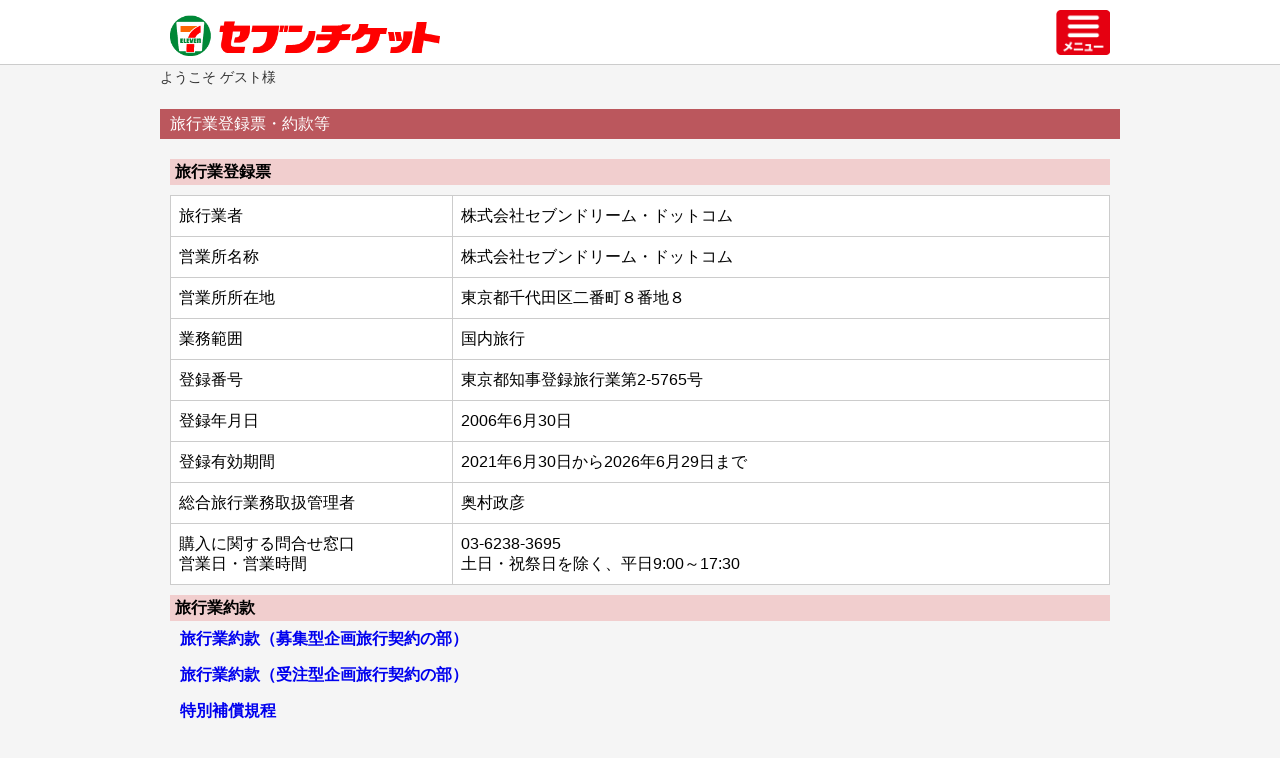

--- FILE ---
content_type: text/html;charset=UTF-8
request_url: https://7ticket.jp/clause
body_size: 3909
content:

<!DOCTYPE html>
<html>
<head>
<meta charset="utf-8">
<title>旅行業登録票・約款等｜セブン-イレブン チケット情報・購入・予約 セブンチケット</title>
<meta name="description" content="">
<meta name="keywords" content="">
<meta http-equiv="X-UA-Compatible" content="IE=edge,chrome=1">
<meta name="viewport" content="width=device-width, initial-scale=1, minimum-scale=1, maximum-scale=1, user-scalable=no">
<meta name="format-detection" content="telephone=no"><!-- ogp -->
<meta property="og:type" content="website" />
<meta property="og:title" content="旅行業登録票・約款等｜セブン-イレブン チケット情報・購入・予約 セブンチケット" >
<meta property="og:image" content="https://7ticket.jp/webcnst/ogp/logo.png" >
<meta property="og:url" content="https://7ticket.jp/go/r000005" >
<meta property="og:description" content="">
<meta property="og:site_name" content="セブンチケット" >
<!-- /ogp -->
<!-- Google Tag Manager -->
<script>(function(w,d,s,l,i){w[l]=w[l]||[];w[l].push({'gtm.start':
new Date().getTime(),event:'gtm.js'});var f=d.getElementsByTagName(s)[0],
j=d.createElement(s),dl=l!='dataLayer'?'&l='+l:'';j.async=true;j.src=
'https://www.googletagmanager.com/gtm.js?id='+i+dl;f.parentNode.insertBefore(j,f);
})(window,document,'script','dataLayer','GTM-PN5BGG6');</script>
<!-- End Google Tag Manager -->
<link rel="apple-touch-icon-precomposed" href="/common/images/webicon.png">
<link rel="shortcut icon" href="/common/images/favicon.ico">
<link rel="stylesheet" href="/common/css/core.css">
<link rel="stylesheet" href="/common/css/style.css">
<link rel="stylesheet" href="/common/css/free.css">
<script src="/common/js/jquery-3.7.0.min.js"></script>
<link rel="stylesheet" href="/common/css/flexslider.css">
<script src="/common/js/plugin.js"></script>
<script src="/common/js/common.js"></script>
<link rel="stylesheet" href="/common/css/notadjoin.css">
<script src="/common/js/jquery.leanModal.min.js"></script>
</head>
<script type="text/javascript"> var url = (location.href).replace(/(^https:\/\/[^/]+\/)/, ""); document.cookie = "gt-fback=\"/" + encodeURIComponent(url) + "\";path=/;SameSite=lax"; document.cookie = "gt-fsback=;path=/;SameSite=lax"; </script> <script type="text/javascript"> var nowlogin = false; var fc_url = (location.href).replace(/(^https:\/\/[^/]+\/)/, ""); parameters = fc_url.split("?"); if (parameters.length >= 2) { params = parameters[1].split("&"); for (i = 0; i < params.length; i++) { neet = params[i].split("="); if (neet[0] == 'bp') { nowlogin = true; } } } if (nowlogin) { document.cookie = "gt-ffcback=\"/" + encodeURIComponent(fc_url) + "\";path=/;SameSite=lax"; } </script> <body>
<!-- Google Tag Manager (noscript) -->
<noscript><iframe src="https://www.googletagmanager.com/ns.html?id=GTM-PN5BGG6"
height="0" width="0" style="display:none;visibility:hidden"></iframe></noscript>
<!-- End Google Tag Manager (noscript) -->
<!-- common header -->
<header>
<div class="headerTop cf">
<h1><a href="/"><img src="/common/images/seven_logo.png" alt="セブンチケット"></a></h1>
<div id="menu" class="close">メニュー</div>
</div>

<div class="headerMiddle cf" id="existMemberInfo">
<div class="container">
<!-- 会員情報が存在した場合、表示 -->
<p class="userName" id="existMemberInfo">　</p>
<!-- 会員情報が存在しない場合、表示 -->
<p class="userName" style="display: none;" id="notExistMemberInfo">ようこそ ゲスト様</p>
</div>
</div>
<nav class="headerNavi">
<div class="container">
<div class="menuNavi">
<!-- 会員情報が存在した場合、表示 -->
<ul class="cf" id="existMemberInfo">
<li><a href="https://7ticket.jp/go/i000001">はじめての方へ（ご利用ガイド）</a></li>
<li><a href="https://7ticket.jp/go/q000001">よくあるご質問</a></li>
<li>
    <dl class="member-menu">
        <dt>会員メニュー</dt>
        <dd><a href="https://7ticket.jp/websl00/ap/sh/?app=m4">チケット申込履歴一覧</a></dd>
        <dd><a href="https://7ticket.jp/websl00/ap/sh/?app=m6">抽選申込履歴一覧</a></dd>
        <dd><a href="https://7ticket.jp/websl00/ap/sh/?app=m1">お客様情報の変更・確認</a></dd>
        <dd><a href="https://7ticket.jp/websl00/ap/sh/?app=m2">パスワードの変更</a></dd>
        <dd><a href="https://7ticket.jp/websl00/ap/sh/?app=m5">メールマガジンの設定</a></dd>
        <dd><a id="logout4existMemberInfo" href="#">ログアウト</a></dd>
    </dl>
</li>
</ul>

    
<!-- 会員情報が存在しない場合、表示 -->
<ul class="cf" id="notExistMemberInfo">
<li><a href="https://7ticket.jp/websl00/ap/sh/?app=e0">新規会員登録</a></li>
<li><a href="https://7ticket.jp/go/i000001">はじめての方へ（ご利用ガイド）</a></li>
<li><a href="https://7ticket.jp/go/q000001">よくあるご質問</a></li>
<li>
    <dl class="member-menu">
        <dt>会員メニュー</dt>
        <dd><a href="https://7ticket.jp/websl00/ap/sh/?app=m4">チケット申込履歴一覧</a></dd>
        <dd><a href="https://7ticket.jp/websl00/ap/sh/?app=m6">抽選申込履歴一覧</a></dd>
        <dd><a href="https://7ticket.jp/websl00/ap/sh/?app=m1">お客様情報の変更・確認</a></dd>
        <dd><a href="https://7ticket.jp/websl00/ap/sh/?app=m2">パスワードの変更</a></dd>
        <dd><a href="https://7ticket.jp/websl00/ap/sh/?app=m5">メールマガジンの設定</a></dd>
        <dd><a id="login4notExistMemberInfo" href="#">ログイン</a></dd>
    </dl>
</li>
</ul>
</div>
</div>
</nav>
</header>
<script type="text/javascript">
$(function() {
  var xmlHttp;
  var url=location.href;

  $("#logout4existMemberInfo").attr("href", "https://7ticket.jp/websl00/ap/sh/?app=l9&rp=" + encodeURIComponent("f:/" + url.replace(/(^https:\/\/[^/]+\/)/, "")));
  $("#login4notExistMemberInfo").attr("href", "https://7ticket.jp/websl00/ap/sh/?app=l0&rp=" + encodeURIComponent("f:/" + url.replace(/(^https:\/\/[^/]+\/)/, "")));

  $(".headerMiddle>.container>#existMemberInfo").css("display", "");
  $(".headerMiddle>.container>#notExistMemberInfo").css("display", "none");
  $(".menuNavi>#existMemberInfo").css("display", "none");
  $(".menuNavi>#notExistMemberInfo").css("display", "none");

  loginCheck();

function loginCheck(){
  xmlHttp = new XMLHttpRequest();
  xmlHttp.open("POST", "/7dcsys/modules/api/FR_API_001.jsp", true);
  xmlHttp.setRequestHeader('Content-Type', 'application/x-www-form-urlencoded');
  xmlHttp.send("");
  xmlHttp.onreadystatechange = checkReadyState;
}

function checkReadyState(){
  if ((xmlHttp.readyState == 4) && (xmlHttp.status == 200)){
    if ($.trim(xmlHttp.responseText) == "" || (xmlHttp.responseText).indexOf("error.png") != -1) {
      $(".headerMiddle>.container>#existMemberInfo").css("display", "none");
      $(".headerMiddle>.container>#notExistMemberInfo").css("display", "");
      $(".menuNavi>#existMemberInfo").css("display", "none");
      $(".menuNavi>#notExistMemberInfo").css("display", "");
      $("header").removeClass("login");
    } else {
      $(".headerMiddle>.container>#existMemberInfo").css("display", "");
      $(".headerMiddle>.container>#notExistMemberInfo").css("display", "none");
      $(".menuNavi>#existMemberInfo").css("display", "");
      $(".menuNavi>#notExistMemberInfo").css("display", "none");
      $(".headerMiddle>.container>.userName").text(xmlHttp.responseText + " 様");
      $("header").addClass("login");
    }
  }
}

})
</script>
<!-- /common header -->
<div class="contentArea"><style>


h4{
	color:#000;
	font-weight:bold;
	margin:0 0 10px;
	padding:5px;
	background-color:#cdcdcd;
	}


h4.headingSecond {
	color:#000;
	font-weight:bold;
	margin:0 0 10px;
	padding:5px;
	background:#F1CECE;
	}

.tableSummary3{
	display:table;
	border-top:1px solid #CCC;
	border-right:1px solid #CCC;
	line-height:1.3;
}
.tableSummary3 th {
	display:table-cell;
	padding:10px 8px;
	border-bottom:1px solid #CCC;
	border-left:1px solid #CCC;
	text-align:left;
	background:#FFF;
}

.tableSummary3 td {
	display:table-cell;
	padding:10px 8px;
	border-bottom:1px solid #CCC;
	border-left:1px solid #CCC;
	text-align:left;
	background:#FFF;
}

.tableSummary3 th.center {
	text-align:center;
}
.tableSummary3 th.vcenter {
	vertical-align:middle;
}

.tableSummary3 th.right {
	text-align:right;
}

.scroll{
	overflow: auto;
	white-space: nowrap;
}
.scroll::-webkit-scrollbar{
	 height: 5px;
}
.scroll::-webkit-scrollbar-track{
	 background: #F1F1F1;
}
.scroll::-webkit-scrollbar-thumb {
	 background: #BCBCBC;
}

</style>

<div id="rule" class="contentArea">
	<h2 class="headingFirst mgt20 mgb10">旅行業登録票・約款等</h2>

	<div class="layoutPatternAlpha">
	<div class="textArea mgb20">

		<div class="mgl10 mgr10">	

			<h4 class="headingSecond mgb10">旅行業登録票</h4>

			<div class="scroll">
				<table class="tableSummary3">
					<tbody>
						<tr>
							<td width="285px">旅行業者</td>
							<td width="665px">株式会社セブンドリーム・ドットコム</td>
						</tr>
						<tr>
							<td>営業所名称</td>
							<td>株式会社セブンドリーム・ドットコム</td>
						</tr>
						<tr>
							<td>営業所所在地</td>
							<td>東京都千代田区二番町８番地８</td>
						</tr>
						<tr>
							<td>業務範囲</td>
							<td>国内旅行</td>
						</tr>
						<tr>
							<td>登録番号</td>
							<td>東京都知事登録旅行業第2-5765号</td>
						</tr>
						<tr>
							<td>登録年月日</td>
							<td>2006年6月30日</td>
						</tr>
						<tr>
							<td>登録有効期間</td>
							<td>2021年6月30日から2026年6月29日まで</td>
						</tr>
						<tr>
							<td>総合旅行業務取扱管理者</td>
							<td>奥村政彦</td>
						</tr>
						<tr>
							<td>購入に関する問合せ窓口<br>営業日・営業時間</td>
							<td>03-6238-3695<br>土日・祝祭日を除く、平日9:00～17:30</td>
						</tr>

					</tbody>
				</table>
			</div>


			<h4 class="headingSecond mgt10 mgb10">旅行業約款</h4>

				<div class="mgl10 mgr10">	
					<p class="mgb20"><a class="bold" href="/go/r000006">旅行業約款（募集型企画旅行契約の部）</a></p>
					<p class="mgb20"><a class="bold" href="/go/r000008">旅行業約款（受注型企画旅行契約の部）</a></p>
					<p class="mgb20"><a class="bold" href="/go/r000007">特別補償規程</a></p>
					<p class="mgb20"><a class="bold" href="/go/r000009">旅行業約款（手配旅行契約の部）</a></p>
					<p class="mgb20"><a class="bold" href="/go/r000010">旅行業約款（渡航手続代行契約の部）</a></p>
					<p><a class="bold" href="/go/r000011">旅行業約款（旅行相談契約の部）</a></p>
				</div>

			<h4 class="headingSecond mgb10">個人情報の利用に関して</h4>

				<div class="mgl10 mgr10">	
					<p>弊社は、お客様の個人情報を別途定める「<a href="/go/r000003">個人情報の取り扱いについて</a>」に基づき取り扱うものとし、お客様は、本同意条項に同意するものとします。</p>
				</div>

		</div>

	</div>
	</div>

</div></div><!-- common footer -->
<div class="footerArea">
<footer>
<ul class="footerLink cf">
<li><a href="/asct">特定商取引法に基づく表示</a></li>
<li><a href="/privacy">個人情報保護方針</a></li>
<li><a href="/clause">旅行業登録票・約款等</a></li>
<li><a href="/terms">利用規約</a></li>
<li><a href="/inquiry">お問い合わせ</a></li>
</ul>

<p class="copyright"><small>Copyright(C) Seven-Eleven Japan Co.,Ltd. All Rights Reserved.</small></p>
</footer>
</div>
<!-- /common footer -->
</body>

</html>

--- FILE ---
content_type: text/css;charset=UTF-8
request_url: https://7ticket.jp/common/css/style.css
body_size: 9083
content:
@charset "utf-8";
/* CSS Document */

/* ========== Header▼ ========== */
header{
	margin:0;
	background:#FFF;
}
.headerTop{
	margin:0 auto;
	padding:10px 10px 0;
	max-width:960px;
}
.headerTop h1{
	float:left;
	margin:5px 0 0;
	height:49px;
}
.headerTop .sevenAndI{
	float:right;
}
.headerTop h1 img{
	width:270px;
}
.headerTop .sevenAndI img{
	width:55px;
}
@media screen and (max-width:767px){
	.headerTop h1{
		margin:10px 0 0;
		height:45px;
	}
	.headerTop h1 img{
		width:160px;
	}
	.headerTop .sevenAndI{
		margin:3px 0 0 0;
	}
	.headerTop .sevenAndI img{
		width:25px;
	}
}


/* ユーザー名 */
.headerMiddle{
	padding:5px 10px;
	border-top:1px solid #CCC;
	background:#F5F5F5;
	color:#333;
	font-size:14px;
}

.headerMiddle .userName{
	float:left;
}
.headerMiddle .registration{
	margin:0 0 0 10px;
	padding:0 0 0 10px;
}
.headerMiddle .useGuide{
	float:right;
}
.headerMiddle a{
	padding:0 0 0 10px;
	background:url(../images/icon_arrow_right.png) no-repeat 0 50%;
	background-size:5px 8px;
	color:#333;
}
@media screen and (max-width:360px){
	.headerMiddle .userName{
		float:none;
		/*text-align:center;*/
	}
	.headerMiddle .useGuide{
		float:none;
		margin:5px 0 0;
		text-align:center;
	}
}

/* グローバルメニュー */
h2.headingGmenu{
	/*background:#BB575D;*/
	color:#494949;
	font-size:19px;
	font-weight:bold;}

#sports {
	background:url(../images/heading_sports.png) no-repeat 10px 50%;
	padding-left:40px;}

/* 利用案内 */
.headerTop .userGuideBtn{
	float:right;
}
.headerTop .userGuideBtn img{
	width:54px;
	height:45px;
}

/* メニューボタン） */
.headerTop #menu{
	float:right;
	margin:0;
	width:54px;
	height:54px;
	text-indent:-9999px;
}
.headerTop #menu:hover{
	cursor: pointer;
}
.headerTop #menu.close{
	background:url(../images/btn_menu_open.png?ver=20240717) no-repeat 0 0;
	background-size:54px 45px;
}
.headerTop #menu.open{
	background:url(../images/btn_menu_close.png?ver=20240717) no-repeat 0 0;
	background-size:54px 54px;
}



/* ヘッダーメニュー */
.headerNavi{
	position:relative;
	z-index:100;
	height:0px;
	font-size:16px;
	font-weight:bold;
}

.menuNavi{
	display:none;
	position:absolute;
	z-index:200;
	left:0;
	top:-27px;
	width:100%;
	border-top:1px solid #E50012;
	border-bottom:1px solid #E50012;
}
.menuNavi ul{
	display:block;
}
.menuNavi li{
	width:100%;
	margin:0;
	background:#FFF9F9;
	display:block;
}
.menuNavi li a{
	display:block;
	padding:15px 10px 15px 20px;
	height:auto;
	background:url(../images/icon_arrow_right.png) no-repeat 10px 50%;
	border-top:1px solid #FFCCCC;
	background-size:5px 8px;
	color:#333;
	font-weight:bold;
}
.menuNavi li:first-child a{
    border-top:none;
}
.menuNavi .member-menu dt{
    font-size: 14px;
    color: #E50012;
    background: #ffffff;
    padding: 18px 0 8px 15px;
}
.menuNavi dl dt{
    border-top: 1px solid #E50012;
}
.menuNavi ul li dl dd:first-of-type a{
    border-top: 1px solid #E50012;
}
/*@media screen and (max-width:360px){
	.menuNavi{
		top:-45px;
	}
}*/


/* 検索 */
.searchArea{
	margin:0 0 5px;
	padding:10px 0;
	background:#FFD5D5;
	border-bottom:1px solid #CCC;
	text-align:center;
}
.searchArea form{
	height:30px;
}
.searchArea input{
	margin:0;
	padding:0 0 0 10px;
	width:65%;
	height:28px;
	background:#FFEFEF;
	border:1px solid #F00;
	border-radius:0;
	-webkit-border-radius:0;
	-moz-border-radius:0;
}
.searchArea button{
	margin:0;
	padding:0;
	width:70px;
	height:30px;
	border:0 none;
	background:#F00;
	color:#FFF;
	font-size:14px;
	font-weight:bold;
	cursor:pointer;
}
.searchArea a{
	margin:0 0 0 24px;
	font-size:16px;
	text-decoration:underline;
}
@media screen and (max-width:767px){
	.searchArea input{
		width:45%;
	}
}

/* 220913_トップページリニューアル対応　追加 */
.searchArea.fixed {
  position: fixed;
  top: 0;
  left: 0;
  right: 0;
  z-index: 100;
}

/* PC */
@media screen and (min-width: 768px){
  .searchWrap{
    width: 62%;
    margin: 0 auto;
    position: relative;
  }
  .searchArea{
    margin-bottom: 10px;
  }

  .searchArea input{
    width: 98%;
    height: 30px;
    font-size: 16px;
    background: #fff;
    border-radius: 15px;
    border: none;
    padding-left: 15px;
  }
  .searchArea input::placeholder{
    color: #cccccc;
  }

  .searchArea button {
    margin: 0;
    padding: 0;
    width: 17px;
    height: auto;
    border: none;
    background: none;
    cursor: pointer;
    position: absolute;
    top: 6px;
    right: 10px;
  }
  .searchArea button img {
    max-width: 100%;
  }

}


/* SP */
@media screen and (max-width: 767px){
  .searchWrap{
    width: 96%;
    margin: 0 auto;
    position: relative;
  }

  .searchArea input{
    width: 96%;
    height: 30px;
    font-size: 16px;
    background: #fff;
    border-radius: 15px;
    border: none;
  }
  .searchArea input::placeholder{
    color: #cccccc;
  }

  .searchArea button {
    margin: 0;
    padding: 0;
    width: 17px;
    height: auto;
    border: none;
    background: none;
    cursor: pointer;
    position: absolute;
    top: 6px;
    right: 10px;
  }
  .searchArea button img {
    max-width: 100%;
  }

}

/* ========== Header▲ ========== */




/* トップページ バナー */
.bannerArea img{vertical-align:bottom;}
@media screen and (min-width:960px){
	.bannerArea{
		position:relative;
		margin:0 auto;
		max-width:960px;
		overflow:hidden;
	}
	.bannerArea ul{
		width:980px;
	}
	.bannerArea li{
		float:left;
		margin:0 20px 20px 0;
	}
	.bannerArea li.bannerL{width:470px;}
	.bannerArea li.bannerS{width:225px;}
	.bannerL img{
		width:470px;
		height:auto;
	}
	.bannerS img{
		width:225px;
		height:auto;
	}
}
@media screen and (max-width:959px){
	.bannerArea{
		position:relative;
		overflow:hidden;
		width:100%;
	}
	.bannerArea ul{
		width:105.2%;
	}
	.bannerArea li{
		float:left;
		margin:0 2% 2% 0;
	}
	.bannerArea li.bannerL{width:46.4%;}
	.bannerArea li.bannerS{width:22.3%;}
	.bannerL img{
		width:100%;
		height:auto;
	}
	.bannerS img{
		width:100%;
		height:auto;
	}
}
@media screen and (max-width:767px){
	.bannerArea{
		position:relative;
		width:100%;
	}
	.bannerArea ul{width:100%;}
	.bannerArea li{
		float:left;
		margin:0 0 10px 0;
	}
	.bannerArea li.bannerL{width:100%;}
	.bannerArea li.bannerS{width:49%; margin:0 0 2% 2%;}
	.bannerArea li.bannerS:nth-of-type(2n+0){
		margin:0 0 2% 0;
	}
	.bannerL img{
		width:100%;
		height:auto;
	}
	.bannerS img{
		width:100%;
		height:auto;
	}
}



/* ジャンル選択・エリア選択 */
.genreArea{
	margin:0 0 20px;
}

.genreArea ul{
	font-size:16px;
	font-weight:bold;
	border-top:1px solid #CCC;
	border-left:1px solid #CCC;
}
.genreArea li{
	float:left;
	margin:0;
	padding:0;
	width:50%;
	border-right:1px solid #CCC;
}
.genreArea li a{
	display:table-cell;
	padding:0 0 0 20px;
	width:500px;
	height:60px;
	background:#FFF url(../images/icon_arrow_right.png) no-repeat 10px 50%;
	background-size:5px 8px;
	color:#333;
	font-weight:bold;
	line-height:1.3;
	border-bottom:1px solid #CCC;
	vertical-align:middle;
}
.genreArea li span {font-weight:bold;}

/* ご利用ガイド用 1カラム */
.genreArea .columnOne li{
	float:none;
	width:100%;
}
.genreArea .columnOne li a{
	width:960px;
}


@media screen and (max-width:959px){
	.genreArea ul{
		border-left:0 none;
	}
	.genreArea li:nth-of-type(2n+0){
		border-right:0 none;
	}
	.genreArea li a{
		width:600px;
	}
	.genreArea .columnOne li{
		border-right:0 none;
	}
}
@media screen and (max-width:767px){
	.genreArea li{
		width:100%;
	}
	.genreArea li a{
		width:800px;
	}
	.genreArea li{
		border-right:0 none;
	}
}



/* 　　フォーム用　　 */
.formArea{
	margin:0;
	padding:0;
	width:100%;
}
.formArea dt, .formArea dd{
	font-size:14px;
}
.formArea dt{
	float:left;
	clear:both;
	margin:0 20px 10px 0;
	padding:8px 0;
	width:30%;
	text-align:right;
	font-weight:bold;
}
.formArea dt span{
	font-size:13px;
	font-weight:normal;
}
.formArea dd{
	float:left;
	margin:0 0 10px;
	width:60%;
}

/* 検索用フォーム */
.formArea.searchForm dt{
	width:35%;
}
.formArea dt.verticalMiddle{
	line-height:26px;
}


/* フォーム確認 */
.formArea.confirm{
	border-bottom:1px solid #CCC;
	background:#E6E6E6;
}
.formArea.confirm dt{
	margin:0;
	padding:8px 0 8px 2%;
	width:30%;
	text-align:left;
	border-top:1px solid #CCC;
}
.formArea.confirm dd{
	margin:0;
	padding:8px 0 8px 2%;
	width:70%;
	background:#F5F5F5;
	border-top:1px solid #CCC;
}
@media screen and (-webkit-min-device-pixel-ratio:0) {
	.formArea.confirm dt{
		width:30%;
	}
	.formArea.confirm dd{
		width:70%;
	}
}
.formArea dd.radioForm{
	padding:6px 0 0;
}
.step1{
	margin:0 0 10px;
}

.formArea dd input, .formArea dd textarea{
	padding:10px;
	font-size:14px;
	line-height:1.1;
	vertical-align:baseline;
}
.formArea dd input.txtForm{
	width:260px;
	border:4px solid #B3B3B3;
	border-radius:6px;
	-webkit-border-radius:6px;
	-moz-border-radius:6px;
}
.formArea dd input::-webkit-input-placeholder{color:#a0a0a0;line-height:1.2;}
.formArea dd input::-moz-placeholder{color:#a0a0a0;line-height:1.2;}
.formArea dd input:-ms-input-placeholder{color:#a0a0a0;line-height:1.2;}

.formArea dd input#captcha{
	margin:5px 0 0;
}
.formArea dd .inquiryText{
	width:450px;
	height:80px;
	border:4px solid #B3B3B3;
	border-radius:6px;
	-webkit-border-radius:6px;
	-moz-border-radius:6px;
}
.formArea dd select{
	padding:5px;
	font-size:14px;
}
.formFooter{
	margin:20px auto 30px;
	width:520px;
	text-align:center;
}
.formFooter input{
	float:right;
	width:236px;
	height:46px;
	border-radius:6px;
	-webkit-border-radius:6px;
	-moz-border-radius:6px;
	color:#FFF;
	font-size:16px;
	font-weight:bold;
	cursor:pointer;
}
.formFooter p.btnBack{
	float:left;
}
.formFooter p.btnBackOnly{
	float:none;
	margin:0 auto;
	width:236px;
}
.formFooter p a{
	display:block;
	width:230px;
	height:40px;
	border-radius:6px;
	-webkit-border-radius:6px;
	-moz-border-radius:6px;
	color:#FFF;
	font-size:16px;
	font-weight:bold;
	line-height:40px;
}
.formFooter .attntionTxt{
	clear:both;
	float:right;
	width:230px;
}


@media screen and (max-width:767px){
	.formArea{
		margin:0;
	}
	.formArea dt, .formArea dd{
		float:none;
		margin:0 0 5px;
		padding:0 10px;
		width:auto;
		text-align:left;

	}
	.formArea dt.verticalMiddle{
		line-height:normal;
	}
	.formArea dd{
		margin:0 0 20px;
		padding:0 10px;
		width:auto;
	}
	.formArea dd input.txtForm, .formArea dd .inquiryText{
		width:90%;
		border:4px solid #B3B3B3;
		border-radius:6px;
		-webkit-border-radius:6px;
		-moz-border-radius:6px;
	}
	.formFooter{width:100%;}
	.formFooter .fRight{float:none;}
	.formFooter input{
		float:none;
		margin:0 auto 30px;
	}
	.formFooter p.btnBack{
		float:none;
		margin:0 auto;
		width:236px;
	}
	.formFooter .attntionTxt{
		float:none;
		width:auto;
	}

	.formArea.confirm{
		border-bottom:0 none;
		background:transparent;
	}
	.formArea.confirm dt{
		margin:0;
		padding:8px 10px;
		width:auto;
		background:#E6E6E6;
		border-top:0 none;
		text-indent:0;
	}
	.formArea.confirm dd{
		margin:0 0 10px;
		padding:8px 10px;
		border-top:0 none;
		text-indent:0;
		width:auto;
	}

	.formArea dd.radioForm{
		padding:6px 10px 0;
	}
}


/* 検索結果 */
.searchKeyword{
	font-size:13px;
}
.searchKeyword li{
	margin-left:10px;
	margin-bottom:3px;
}

.resultList{
	border-top:1px solid #B3B3B3;
}
.resultList li{
	border-bottom:1px solid #B3B3B3;
	line-height:1.8;
	background:#FFF;
}
.resultList li a{
	display:block;
	padding:15px 25px 15px 10px;
	background:url(../images/icon_arrow_right.png) no-repeat 97% 50%;
	background-size:10px 16px;
	color:#333;
	font-size:15px;
}
.resultList li.noDetail > span{
	display:block;
	padding:15px 25px 15px 10px;
	background:none;
	color:#333;
	font-size:15px;
}
.resultList li a p{
	/*padding:0 0 0 4em;
	text-indent:-4em;*/
}
.resultList li .eventName{
	margin:0 0 10px;
}
.resultList li .eventName{
	font-size:18px;
	font-weight:bold;
}
.resultList li .eventDate span.saturday{color:#1885EB;}
.resultList li .eventDate span.sunday,
.resultList li .eventDate span.holiday{color:#D90003;}

/* 申し込み履歴一覧 3-4-5-1-1 */
.historyList{
	padding:10px 0 0;
}


/* ジャンル最終層 3-1-4-1-1-1 */
.pageNumberArea{
	padding:15px 0;
	background:#DDD;
	vertical-align:middle;
}
.pageNumberSection{
}
.pageNumberSection .left{
	float:left;
	width:24%;
}
.pageNumberSection .currentBtnSection{
	float:left;
	width:52%;
	text-align:center;
	min-height:36px;
}
.pageNumberSection .right{
	float:right;
	margin:0 2% 0 0;
	width:22%;
}
.pageNumberSection .right select, .pageNumberSection select{
	font-size:16px;
}

.pageNumberSection .currentBtnSection span{
	display:inline-block;
	padding:8px 16px;
	border:2px solid #999;
	border-radius:4px;
	-webkit-border-radius:4px;
	-moz-border-radius:4px;
	cursor:pointer;
}
.pageNumberSection .currentBtnSection span.currentPage{
	padding:10px 16px;
	cursor:auto;
	background:transparent;
	border:0 none;
}
.pageNumberSection .currentBtnSection span.contentNone{
	background:#DDD;
	border:0 none;
}
@media screen and (max-width:767px){
	.pageNumberSection .left{
		float:none;
		width:100%;
		height:0;
	}
	.pageNumberSection .currentBtnSection{
		float:none;
		width:100%;
		text-align:center;
	}
	.pageNumberSection.sortSelectUse .right{
		float:none;
		margin:0 0 30px;
		width:100%;
		text-align:center;
	}
	.pageNumberSection .right{
		float:none;
		padding:0;
		width:100%;
		height:0;
	}
}


/* 中間ページカレンダー型 3-1-3-1-1-Y */
.scheduleSelect{
	text-align:center;
	min-height:36px;
}
.scheduleSelect select{
	margin:0px 20px 0;
	font-size:16px;
}
.scheduleSelect span{
	display:inline-block;
	padding:8px 16px;
	border:2px solid #999;
	border-radius:4px;
	-webkit-border-radius:4px;
	-moz-border-radius:4px;
	cursor:pointer;
}
.scheduleSelect span.contentNone{
	background:transparent;
	border:0 none;
}
.scheduleTable{
	display:table;
	width:100%;
	border-top:1px solid #CCC;
	border-right:1px solid #CCC;
}
.scheduleTable thead th, .scheduleTable thead td{
	background:#A6A6A6;
	color:#FFF;
}
.scheduleTable th, .scheduleTable td{
	display:table-cell;
	border-bottom:1px solid #CCC;
	border-left:1px solid #CCC;
	font-size:14px;
	line-height:1;
}
.scheduleTable th{
	width:20%;
	padding:25px 10px;
	background:#E6E6E6;
	text-align:right;
	white-space: nowrap !important;
}
.scheduleTable td{
	width:80%;
	padding:0 10px;
	background:#FFF;
}

@media screen and (max-width:560px){
	.scheduleTable th{
		width:30%;
		padding:25px 10px;
		background:#E6E6E6;
		text-align:right;
		white-space: nowrap !important;
	}
	.scheduleTable td{
		width:70%;
		padding:0 10px;
		background:#FFF;
	}
}
.scheduleTable tr.noContents th{
	background:#E6E6E6;
}
.scheduleTable tr.noContents td{
	background:#E6E6E6;
}
.scheduleTable tr.noContents td span{
	display:block;
	width:1em;
}
.scheduleTable li{
	margin:25px 0;
	padding-left:2em;
	text-indent:-1.5em;
}
.prev_link, .next_link{
	color: #333;
}

/*
.scheduleTable .saturday th{color:#1885EB;}
.scheduleTable .sunday th, .scheduleTable .holiday th{color:#D90003;}
*/
.scheduleTable .saturday th{color:#09F;}
.scheduleTable .sunday th, .scheduleTable .holiday th{color:#C00;}

/* イベント詳細 */
dl.eventInfo{
	border-bottom:1px solid #CCC;
	background:#E6E6E6;
	font-size:15px;
	line-height:1.5;
	margin-bottom:10px;
}
dl.eventInfo dt, dl.eventInfo dd{
	float:left;
	margin:0;
	padding:8px 0 8px 2%;
	border-top:1px solid #CCC;
}
dl.eventInfo dt{
	clear:both;
	width:30%;
	text-align:left;
	font-weight:bold;
}
dl.eventInfo dd{
	width:70%;
	background:#F5F5F5;
}
@media screen and (-webkit-min-device-pixel-ratio:0) {
	dl.eventInfo dt{
		width:30%;
	}
	dl.eventInfo dd{
		width:70%;
	}
}

dl.eventInfo dt dl{
	width:11em;
}
dl.eventInfo dt dl dt{
	float:left;
	width:10em;
}
dl.eventInfo dt dl dd{
	float:left;
	width:1em;
}
@media screen and (max-width:767px){
	dl.eventInfo{
		background:transparent;
		border-bottom:0 none;
		margin-bottom:0;
	}
	dl.eventInfo > dt, dl.eventInfo > dd{
		float:none;
		margin:0 0 5px;
		padding:0 10px;
		width:auto;
		text-align:left;
		border-top:0 none;
	}
	dl.eventInfo > dt{
		margin:0;
		padding:8px 10px;
		width:auto;
		background:#E6E6E6;
	}
	dl.eventInfo > dd{
		margin:0 0 10px;
		padding:8px 10px;
	}
	dl.eventInfo > dt dl{
		width:11em;
	}
	dl.eventInfo > dt dl dt{
		float:left;
		width:10em;
	}
	dl.eventInfo > dt dl dd{
		float:left;
		width:1em;
	}
}
dl.eventInfo .paymentNumber dt .important,
dl.eventInfo dd .important{
	font-size:20px;
	font-weight:bold;
}

@media screen and (max-width:767px){
	.kariPassword{
		margin:10px 0 5px;
	}
}

.saleStatus,
.eventStatus{
	margin:10px 0 0;
	font-size:14px;
	line-height:26px;
	height: auto;
}
.saleStatus span,
.eventStatus span{
	margin:0 10px 0 0;
	padding:0;
	color:#F60;
	background:#FFF;
	border:1px solid #F60;
	display:block;
	width:4.5em;
	text-align:center;
	float:left;
}
.saleStatus span.accept,
.eventStatus span.accept{
	background:#FFF;
	color:#000;
	border: none !important;
	width:5em;
}
.saleStatus span.preSale,
.eventStatus span.preSale{
	margin:0 10px 0 0;
	padding:0;
	color:#F55;
	background:#FFEEEE;
	border:1px solid #F55;
	display:block;
	width:4.5em;
	text-align:center;
	float:left;
}
.saleStatus span.lotSale,
.eventStatus span.lotSale{
	margin:0 10px 0 0;
	padding:0;
	color:#5B5;
	background:#EEFFEE;
	border:1px solid #5B5;
	display:block;
	width:4.5em;
	text-align:center;
	float:left;
}
.saleStatus.preRelease,
.eventStatus .preRelease {
    border: none;
    color: #C00;
    float: none;
    display:inline-block;
}
.eventStatusTitle{
	font-size:14px;
	height:26px;
}
.eventStatusTitle span{
	margin-left:15px;
	padding:2px 5px;
	color:#F60;
	background:#FFF;
	border:1px solid #F60;
	width:4.5em;
	text-align:center;
}
.eventStatusTitle span.preSale{
	margin-left:15px;
	padding:2px 5px;
	color:#F55;
	background:#FFEEEE;
	border:1px solid #F55;
	width:4.5em;
	text-align:center;
}
.eventStatusTitle span.lotSale{
	margin-left:15px;
	padding:2px 5px;
	color:#5B5;
	background:#EEFFEE;
	border:1px solid #5B5;
	width:4.5em;
	text-align:center;
}


.saleInfo{
	padding:10px;
}
.saleInfo .price{
	float:left;
	font-size:13px;
}
.saleInfo .price li{
	margin:0 0 5px;
}
.saleInfo .price li span{
	color:#C1272D;
}
.saleInfo .btnPrint{
	float:right;
}

.toggleArea.supplementInfo dt{
	font-family:"ヒラギノ角ゴ Pro W3","Hiragino Kaku Gothic Pro","メイリオ","Meiryo","Osaka","ＭＳ Ｐゴシック","MS P Gothic",Verdana,Arial,Helvetica,sans-serif,monospace;
	font-weight:bold;
}
.toggleArea.supplementInfo dd p{
	margin:0 0 10px;
}
.toggleArea.supplementInfo dd li{
	margin:0 0 5px;
	padding:0 0 0 1em;
	text-indent:-1em;
}


/* 公演情報 */
.eventTitle{
	line-height:1.5;
	background:#FFF;
	padding:20px 10px;
	color:#333;
	font-size:15px;
}
.eventTitle .eventName{
	margin:0 0 10px;
	font-size:18px;
	font-weight:bold;
}
.eventTitle .eventName span {
	font-size:15px;
	font-weight:normal;}

dl.seatSelect dt {
	display:block;
	padding:15px 10px;
	border-top:1px solid #daaf6a;
	background:#f8c982;
	color:#000;
	font-size:16px;
	font-weight:bold;
}


/* 絞込み検索 3-1-3-1-1-Z */
.multiToggleArea dt{
	display:block;
	padding:0 10px;
	height:60px;
	line-height:60px;
	border-top:1px solid #CFCFCF;
	background:#E6E6E6 url(../images/icon_arrow_toggle_open.png) no-repeat 98% 50%;
	background-size:17px 10px;
	font-size:14px;
	font-weight:bold;
	cursor:pointer;
}
/*@media screen and (max-width:767px){
	.multiToggleArea dt{
		padding:15px 10px;
	}
}*/
.multiToggleArea dt.open{
	background:#E6E6E6 url(../images/icon_arrow_toggle_close.png) no-repeat 98% 50%;
	background-size:17px 10px;
}
.multiToggleArea dd{
	display:none;
	padding:0;
	font-size:13px;
}
.multiToggleArea dd dt{
	background:#F0F0F0 url(../images/icon_arrow_toggle_open.png) no-repeat 98% 50%;
	background-size:17px 10px;
}
.multiToggleArea dd dt.open{
	background:#F0F0F0 url(../images/icon_arrow_toggle_close.png) no-repeat 98% 50%;
	background-size:17px 10px;
}
.multiToggleArea dd dd{
	margin:0 0 -1px 0;
}


.multiToggleArea dd ul, .multiToggleArea ul{
	font-size:16px;
	font-weight:bold;
	border-top:1px solid #CCC;
	border-left:1px solid #CCC;
}
.multiToggleArea dd li, .multiToggleArea li{
	float:left;
	margin:0;
	padding:0;
	width:50%;
	border-right:1px solid #CCC;
	cursor:pointer;
}
.multiToggleArea dd li.oneColumn, .multiToggleArea li.oneColumn{
	width:100%;
}
.multiToggleArea dd li span, .multiToggleArea li span{
	display:table-cell;
	padding:0 0 0 20px;
	width:500px;
	height:60px;
	background:#FFF url(../images/icon_arrow_right.png) no-repeat 10px 50%;
	background-size:5px 8px;
	color:#333;
	line-height:1.3;
	border-bottom:1px solid #CCC;
	vertical-align:middle;
}

.multiToggleArea dd li.selected span, .multiToggleArea li.selected span{
	background:#ffe7e7 url(../images/icon_arrow_right.png) no-repeat 10px 50%;
	background-size:5px 8px;
}

.multiToggleArea dd li.oneColumn span, .multiToggleArea li.oneColumn span{
	width:960px;
}
@media screen and (max-width:959px){
	.multiToggleArea dd ul, .multiToggleArea ul{
		border-left:0 none;
	}
	.multiToggleArea dd li:nth-of-type(2n+0), .multiToggleArea li:nth-of-type(2n+0){
		border-right:0 none;
	}
	.multiToggleArea dd li span, .multiToggleArea li span{
		width:600px;
	}
	.multiToggleArea dd li.oneColumn, .multiToggleArea li.oneColumn{
		border-right:0 none;
	}
	.multiToggleArea dd li.oneColumn span, .multiToggleArea li.oneColumn span{
		width:960px;
	}
}
@media screen and (max-width:767px){
	.multiToggleArea dd li, .multiToggleArea li{
		width:100%;
	}
	.multiToggleArea dd li, .multiToggleArea li{
		width:100%;
	}
	.multiToggleArea dd li:nth-of-type(2n+1), .multiToggleArea li:nth-of-type(2n+1){
		border-right:0 none;
	}
	.multiToggleArea dd li span, .multiToggleArea li span{
		width:800px;
	}
	.multiToggleArea dd li.oneColumn, .multiToggleArea li.oneColumn{
		border-right:0 none;
	}
	.multiToggleArea dd li.oneColumn, .multiToggleArea li.oneColumn{
		width:100%;
	}
}
.AdvancedSearch .dateBoxY,
.AdvancedSearch .dateBoxM,
.AdvancedSearch .dateBoxD{
	height: 25px;
}
.AdvancedSearch .dateBoxY{
	width: 95px;
}
@media screen and (min-width:640px){
	.AdvancedSearch span::before,
	.AdvancedSearch span::after{
		content: "\3000";
	}
	.AdvancedSearch p{
		margin-left: 25px;
	}
}
@media screen and (max-width:640px){
	.AdvancedSearch span::before,
	.AdvancedSearch span::after{
		white-space: pre;
		content: "\a\a";
	}
	.AdvancedSearch p,
	.AdvancedSearch span{
		text-align: center;
	}
}


/* チケット購入フロー 3-3-1-1 */
.seatStatus{
	margin:0 10px 10px;
	text-align:center;
	font-size:13px;
	border-top:1px solid #CCC;
}
.seatStatus dt, .seatStatus dd{
	padding:5px;
	border-left:1px solid #CCC;
	border-right:1px solid #CCC;
	border-bottom:1px solid #CCC;
}
.seatStatus dt{
	line-height:1.3;
}

.ticketDetailArea dl{
	display:table;
	width:100%;
	border-top:1px solid #CCC;
	border-right:1px solid #CCC;
}
.ticketDetailArea dt, .ticketDetailArea dd{
	display:table-cell;
	padding:5px;
	border-bottom:1px solid #CCC;
	border-left:1px solid #CCC;
}
.ticketDetailArea dt{
	width:30%;
	background:#E6E6E6;
}
.ticketDetailArea dd{
	width:70%;
	background:#FFF;
}

.ticketDetailArea .priceDetail{
	display:table;
	width:100%;
	border-top:1px solid #CCC;
	border-right:1px solid #CCC;
	font-size:15px;
}
.ticketDetailArea .priceDetail th, .ticketDetailArea .priceDetail td{
	display:table-cell;
	padding:5px;
	border-bottom:1px solid #CCC;
	border-left:1px solid #CCC;
	line-height:1.3;
}
.ticketDetailArea .priceDetail th{
	width:70%;
	background:#FFF;
	text-align:left;
}
.ticketDetailArea .priceDetail td{
	width:30%;
	background:#FFF;
	vertical-align:middle;
}
.ticketDetailArea .priceDetail th.seatType{
	width:100%;
	background:#E6E6E6;
	font-weight:bold;
}
.ticketDetailArea .priceDetail td select{
	width:3.5em;
}

@media screen and (-webkit-min-device-pixel-ratio:0) {

}

@media screen and (max-width:767px){

}



.seatSelect dt{
	display:block;
	padding:10px;
	border-top:1px solid #CFCFCF;
	background:#E6E6E6;
	font-size:15px;
}
@media screen and (max-width:767px){
	.seatSelect dt{
		padding:15px 10px;
	}
}
.seatSelect dt strong{font-weight:bold;}
.seatSelect dd{
	font-size:15px;
	line-height:1.3;
}
.seatSelect dd table{
	width:100%;
}
.seatSelect dd td, .seatSelect dd th{
	padding:15px 8px;
	border-bottom:1px solid #CFCFCF;
	color:#000;
	background:#FFF;
	text-align:left;
	table-layout: fixed;
}
.seatSelect dd td.btnRadio{
	padding:0 0 0 1em;
	width:4em;
	table-layout: fixed;
	vertical-align:middle;
}
.seatSelect dd td.btnRadio input{
	margin-top:0;
	vertical-align:baseline;
}
.seatSelect dd th.seatType{
	padding:1em 0 1em 2em;
	width:auto;
	vertical-align:middle;
}
.seatSelect dd th.seatType .type{
	font-weight:bold;
}
.seatSelect dd th.seatType span{
	margin:0 0.5em 0 0;
	color:#F60;
	font-weight:bold;
}
.seatSelect dd .limit{
	text-indent:-1em;
	margin-left:2em;
}
.seatSelect dd .price{
	margin:0.8em 0 0 1.5em;
}
@media screen and (max-width:500px){
	/*.seatSelect dd td.price{
		text-align:right;
	}*/
	}

/* 抽選公演 */
.lotTarget dt {
	display:block;
	padding:15px 10px;
	border-top:1px solid #daaf6a;
	background:#f8c982;
	color:#000;
	font-size:16px;
	font-weight:bold;
}
.lotTarget dd{
	font-size:15px;
	line-height:1.3;
	padding:1em 0;
	background:#FFF;
	border-bottom:1px solid #CFCFCF;
}
.lotTarget dd table{
	width:100%;
}

.lotTarget dd td, .lotTarget dd th{
	padding:2px 0;
	color:#000;
	text-align:left;
	table-layout: fixed;
}
.lotTarget dd th{
	padding-left:2em;
	width:6em;
}
.lotTarget dd th span{
	color:#B50;
	font-weight:bold;
}

.lotTarget dd td{
	padding-left:1em;
	width:auto;
	table-layout: fixed;
}
@media screen and (max-width:767px){
	.lotTarget table,
	.lotTarget tbody,
	.lotTarget tr,
	.lotTarget th,
	.lotTarget td{
		display:block;
	}
	.lotTarget dd th,
	.lotTarget dd td{
		padding-left:1em !important;
		width:auto;
	}
}

.seatSelect dd dl.seatSelectPrice {
	background-color:#ffffff;border-bottom:1px solid #CFCFCF;}
.seatSelect dd dl.seatSelectPrice dt, .seatSelect dd dl.seatSelectPrice dd {
	vertical-align:middle;
	background-color:#ffffff;
	padding:15px 8px;
	border-top:none;
}
.seatSelect dd dl.seatSelectPrice dd {
	padding-left:1em;
	width:4em;}

.seatSelectArea{
	border-top:1px solid #CCC;
}
.seatSelectArea dt{
	padding:10px;
	border-left:1px solid #CCC;
	border-right:1px solid #CCC;
	border-bottom:1px solid #CCC;
	background:#f8c982;
	color:#000;
	font-weight:bold;
}
.seatSelectArea dd{
	padding:10px;
	border-left:1px solid #CCC;
	border-right:1px solid #CCC;
	border-bottom:1px solid #CCC;
	background:#FFF;
	font-size:14px;
}
.seatSelectArea dd input{
	margin:0 5px 0 0;
	vertical-align:baseline;
}
.seatSelectArea dd p{
	margin:10px 0 0;
}
.seatSelectArea dd label{
	font-size:16px!important;
	font-weight:bold!important;}

/* チケット購入履歴 3-4-5 */
@media screen and (max-width:767px){
	dl.eventInfo .paymentNumber dt, dl.eventInfo .paymentNumber dd{
		margin:0 0 10px;
		padding:0;
		width:100%;
		border-top:none;
	}
	dl.eventInfo .paymentNumber dd p{
		margin:0 auto;
	}
}
@media screen and (min-width:768px){
	dl.eventInfo .paymentNumber{
		display:table;
	}
	dl.eventInfo .paymentNumber dt, dl.eventInfo .paymentNumber dd{
		float:left;
		display:table-cell;
		margin:0 20px 0 0;
		padding:0;
		width:auto;
		vertical-align:middle;
		border-top:none;
	}
}


/* おすすめ公演パーツ Variation */
.toggleArea.recommendNav dd{
	padding:0;
}
.toggleArea.recommendNav dd li a{
	display:block;
	padding:15px 10px;
	border-bottom:1px solid #CFCFCF;
	color:#000;
	background:#FFF url(../images/icon_arrow_right.png) no-repeat 97% 50%;
	background-size:10px 16px;
}

.recommendTxt dt{
	display:block;
	padding:10px;
	border-top:1px solid #CFCFCF;
	background:#FF7931;
	color:#FFF;
	font-size:14px;
}
.recommendTxt dd{
	padding:0 0 10px;
}
.recommendTxt{
	padding:0 0 10px;
}
.recommendTxt ul{
	border-top:1px solid #CFCFCF;
}
.recommendTxt li a{
	display:block;
	padding:15px 10px 15px 20px;
	border-bottom:1px solid #CFCFCF;
	color:#000;
	background:#FFF url(../images/icon_arrow_right.png) no-repeat 10px 50%;
	background-size:5px 8px;
}


.recommend1Column{
	padding:10px;
	font-size:13px;
}
.recommend1Column li{
	margin:0 0 20px;
}
.recommend1Column li .thumbnail{
	float:left;
	margin:0 10px 0 0;
	width:100px;
}
.recommend1Column li .thumbnail img{width:100px;}
.recommend1Column li .text{
	padding:0;
	line-height:1.5;
}
.recommend1Column li .text h3 {
	margin-bottom:7px;}


.recommend2Column {
	padding:10px 0;
	font-size:13px;
}
.recommend2Column ul{
	display:table;
}
.recommend2Column li{
	float:left;
	margin:0 2% 20px 2%;
	width:46%;
}
.recommend2Column li .thumbnail{
	margin:0 10px 0 0;
	width:100%;
}
.recommend2Column li .thumbnail img{width:100%;}
.recommend2Column li .text{
	line-height:1.5;
}

.recommend2Column li .text h3 {
	margin-bottom:5px;}

.recommend2Column .moreContent ul{
	padding:20px 0 0;
	border-bottom:none;
}
@media screen and (min-width:560px){
	.recommend2Column li{
		float:left;
		margin:0 2% 20px 2%;
		width:29%;
	}
}
@media screen and (min-width:768px){
	.recommend2Column ul{
		border-bottom:1px solid #CCC;
	}
	.recommend2Column li{
		float:left;
		margin:0 2% 20px 2%;
		width:21%;
	}
}

span.preceding{
	padding:0px 5px;
	background:#F60;
	color:#FFF;
	display:inline-block;
	text-align:center;
	font-size:11px;
}
/* おすすめ公演パーツ Variation */


/* == 続きを見る == */
.moreContent .contents{border-top: 0;}
.moreContent .btnClose, .moreContent .contents{display:none;}
.moreContent p{
	display:block;
	margin:15px auto 0;
	padding:8px 0;
	width:300px;
	background:#FFF;
	text-align:center;
	font-size:12px;
	font-weight:bold;
	color:#333;
	border:1px solid #999;
	border-radius:6px;
	-webkit-border-radius:6px;
	-moz-border-radius:6px;
	cursor:pointer;
}
@media screen and (max-width:767px){
	.moreContent p{
		width:70%;
	}
}
.moreContent p span{
	padding:0 0 0 18px;
}
.moreContent p.btnClose span{
	background:url(../images/icon_arrow_toggle_close.png) no-repeat 0 50%;
	background-size:12px auto;
}
.moreContent p.btnMore span{
	background:url(../images/icon_arrow_toggle_open.png) no-repeat 0 50%;
	background-size:12px auto;
}
/* == 続きを見る == */



/* 利用規約系 */
.txtBox{
	overflow:auto;
	margin:0 auto 20px;
	padding:10px;
	width:85%;
	height:200px;
	border:1px solid #CCC;
	background:#FFF;
	font-size:14px;
}
.txtBox h2{
	margin:0 0 10px;
	color:#333;
	background:#CCC;
}
.txtBox h3{
	margin:0 0 10px;
	color:#333;
}
.txtBox p{
	margin:0 0 20px;
}
@media screen and (max-width:767px){
	.txtBox{
		height:150px;
	}
	.txtBox h2:after{
		content:"";
	}
}

/* 注意文言系 */
.txtBoxWide{
	padding:10px;
	border:1px solid #CCC;
	background:#FFF;
}
.txtBoxWide li{
	margin:0 0 10px;
}
.txtBoxWide li:last-child{
	margin:0;
}


/* 座席指定系 3-3-1-2 */
.seatSelectFloor{
}
.seatSelectFloor select{
	padding:5px;
	font-size:14px;
}
.seatSelectImageArea{
	padding:10px;
	border:1px solid #CCC;
}
.seatSelectSection{
	text-align:center;
}
.seatBtnSection{
	text-align:center;
}
.seatBtnSection span{
	display:inline-block;
	text-indent:-9999px;
	cursor:pointer;
}

.seatBtnSection span.btnPlus{
	width:80px;
	height:36px;
	background:url(../images/btn_seat_plus.gif) no-repeat 0 0;
	margin:0 10px;
}
.seatBtnSection span.btnReturn{
	width:136px;
	height:36px;
	background:url(../images/btn_seat_return.gif) no-repeat 0 0;
}
.seatBtnSection span.btnMinus{
	width:80px;
	height:36px;
	background:url(../images/btn_seat_minus.gif) no-repeat 0 0;
	margin:0 10px;
}

.seatSelectResult {
	background-color:#FFF;
	margin:0 10px;
	padding:5px 10px;
	text-align:center;}

.seatSelectResult p {
	display:inline-block;
	line-height:1.5;
	text-align:left;
	vertical-align:middle;
	margin:0 10px;}

@media screen and (max-width:640px){
	.seatSelectResult p {
	display:block;
	text-align:center;
	height:none}
}

/* 公演日・開演時間　3-1-5-1-3-1 */
.scheduleTable td span{
	margin:0 8px 0 0;
	color:#F60;
	font-weight:bold;
}
.scheduleTable td span.notIcon{
	margin:0 8px 0 0;
	color:#0000ff;
	font-weight:bold;
}

/* フリーパーツ系 */
.layoutPatternAlpha, .layoutPatternBeta, .layoutPatternGamma{
	margin:20px 0 0;
}

/* フリーパーツ系 alpha */
.layoutPatternAlpha h2{
	margin:10px 0 0;
	padding:0;
	position:relative;
	font-size:24px;
}
@media screen and (max-width:767px){
	.layoutPatternAlpha h2:after{
		position:relative;
		content:"";
	}
}
@media screen and (max-width:640px){
	.layoutPatternAlpha h2{
		margin:0 0 10px;
		font-size:16px;
		color:#333;
	}
}


.layoutPatternAlpha .headerImage{
	margin:0 0 20px;
	width:100%;
	height:350px;
	background-repeat:no-repeat;
	background-position:center center;
	background-size:cover;
	overflow:hidden;
}
.layoutPatternAlpha .headerImage .title{
	display:table;
	width:100%;
	height:350px;
}
.layoutPatternAlpha .headerImage .valign{
	display:table-cell;
	vertical-align:middle;
}
.layoutPatternAlpha .headerImage .inner{
	margin:20px auto 0;
	width:90%;
	color:#FFF;
}
@media screen and (max-width:560px){
	.layoutPatternAlpha .headerImage{
		padding:40% 0 0;
		width:auto;
		height:auto;
		box-sizing:content-box;
		background-position:center center;
	}
	.layoutPatternAlpha .headerImage .title{
		width:100%;
		height:auto;
		background:#FFF;
		color:#333;
	}
	.layoutPatternAlpha .headerImage .inner{
		margin:10px 0 0;
		color:#333;
		width:auto;
	}
	.layoutPatternAlpha .headerImage .inner p{
		margin:0 0 10px;
	}
}


.layoutPatternAlpha .textArea h3{
	color:#F00;
	margin:0 0 10px;
}
.layoutPatternAlpha .textArea p{
	margin:0 0 20px;
}

.layoutPatternAlpha .photoLeft{
	float:left;
	margin-bottom:20px;
	padding-right:30px;
	width:40%;
}
.layoutPatternAlpha .photoRight{
	float:right;
	margin-bottom:20px;
	padding-left:30px;
	width:40%;
}
.layoutPatternAlpha .photoLeft img,
.layoutPatternAlpha .photoRight img{
	width:100%;
}
@media screen and (max-width:560px){
	.layoutPatternAlpha .textArea{
		margin:0 10px;
	}
	.layoutPatternAlpha .photoLeft{
		float:none;
		margin-bottom:0;
		padding-right:0;
		width:100%;
	}
	.layoutPatternAlpha .photoRight{
		float:none;
		margin-bottom:0;
		padding-left:0;
		width:100%;
	}
}


/* フリーパーツ系 beta */
.layoutPatternBeta h2{
	margin:10px 0 0;
	padding:0;
	position:relative;
	font-size:24px;
	color:#333;
}
@media screen and (max-width:767px){
	.layoutPatternBeta h2:after{
		position:relative;
		content:"";
	}
}
@media screen and (max-width:560px){
	.layoutPatternBeta h2{
		margin:0 0 10px;
		font-size:16px;
	}
}

.layoutPatternBeta .section{
	margin:20px 0 0;
}
.layoutPatternBeta .section h3{
	position:relative;
	margin:0 0 10px;
	padding:20px 0 20px 10px;
	border-top:2px solid #999;
	border-bottom:1px dotted #CCC;
	background-color:#EDEDED;
	color:#F00;
	font-weight:bold;
}
.layoutPatternBeta .section h3:after{
	position:absolute;
	top:-2px;
	left:0;
	width:30%;
	content:"";
	border-top:2px solid #000;
}
.layoutPatternBeta .section p{
	margin:0 10px;
}


/* フリーパーツ系 gammma */
.layoutPatternGamma .headerImage{margin:0 0 10px;}
.layoutPatternGamma .headerImage img{
	width:100%;
	vertical-align:bottom;
}
.layoutPatternGamma .headerImage .leadText{
	padding:10px;
	background-color:#FFF;
}
.layoutPatternGamma .photoList{
	margin:0 0 20px;
	width:100%;
	overflow:hidden;
}
.layoutPatternGamma .photoList li{
	float:left;
	width:25%;
	line-height:0.1;
}
.layoutPatternGamma .photoList li span{
	display:block;
	border-right:1px solid #FFF;
	border-bottom:1px solid #FFF;
}
.layoutPatternGamma .photoList li img{
	width:100%;
}


@media screen and (max-width:560px){
	.layoutPatternGamma .photoList li{
		width:50%;
	}
}

/* フリーパーツ系 omega */

.layoutPatternOmega{
	margin:20px 0 0;
	padding:10px;
	background-color:#fff;
}

.layoutPatternOmega h2.title{
	margin:10px 0 20px;
	padding:0;
	position:relative;
	font-size:24px;
	color:#333;
}
@media screen and (max-width:767px){
	.layoutPatternOmega h2.title:after{
		position:relative;
		content:"";
	}
}
@media screen and (max-width:560px){
	.layoutPatternOmega h2.title{
		margin:0 0 10px;
		font-size:16px;
	}
}

.layoutPatternOmega .img {
	text-align:center;
	vertical-align:bottom;
	margin-bottom:20px;}
@media screen and (max-width:560px){
	.layoutPatternOmega .img img{
		width:100%;
	}
	.layoutPatternOmega .textArea h3{
	color:#000;
	font-weight:bold;
	margin:0 0 10px;
	padding:5px;
	background-color:#cdcdcd;
	}
}


.layoutPatternOmega .textArea h3{
	color:#000;
	font-weight:bold;
	margin:0 0 10px;
}
.layoutPatternOmega .textArea p{
	margin:0 0 20px;
	line-height:1.5;
}


/* ========== Footer▼ ========== */
footer{
	margin:0 auto;
	padding:10px 0 20px;
	max-width:960px;
	border-top:1px solid #A1A1A1;
	background:#F5F5F5;
}
@media screen and (max-width:960px){
	footer{
		padding:10px 10px 20px;
		max-width:940px;
	}
}
@media screen and (max-width:767px){
	footer{
		padding:0 0 20px;
		background:#E6E6E6;
	}
}

footer .bottomLink{
	margin:0 0 15px;
	font-size:14px;
}
footer .bottomLink li{
	display:inline-block;
	margin:0 20px 0 0;
}
footer .bottomLink li a{
	display:block;
	padding:0 0 0 10px;
	background:url(../images/icon_arrow_right.png) no-repeat 0 50%;
	background-size:5px 8px;
	color:#333;
}

@media screen and (max-width:767px){
	footer .bottomLink{
		margin:0;
	}
	footer .bottomLink li{
		float:none;
		margin:0;
		width:100%;
	}
	footer .bottomLink li a{
		display:block;
		padding:15px 10px 15px 20px;
		background:url(../images/icon_arrow_right.png) no-repeat 10px 50%;
		border-bottom:1px solid #CCC;
		background-size:5px 8px;
		color:#333;
	}
}

footer .footerLink{
	padding:0 0 5px;
	font-size:14px;
	text-align:center;
}
footer .footerLink li{
	display:inline-block;
	margin:0 0 10px;
	border-left:1px solid #2E3192;
}
footer .footerLink li a{
	padding:0 10px;
	color:#2E3192;
	line-height:12px;
}
footer .footerLink li:first-child{
	border-left:0 none;
}

@media screen and (max-width:767px){
	footer .footerLink{
		margin:30px 0 0;
	}
}


footer .copyright{
	text-align:center;
	font-size:14px;
	color:#666;
}

footer .pdT {padding-top:1em;}

/* 見出し 10/21追加 l902複製　*/
.supplementInfoTxt dt{
	font-family:"ヒラギノ角ゴ Pro W3","Hiragino Kaku Gothic Pro","メイリオ","Meiryo","Osaka","ＭＳ Ｐゴシック","MS P Gothic",Verdana,Arial,Helvetica,sans-serif,monospace;
	font-weight:bold;
	background-color: #e6e6e6;
    border-top: 1px solid #cfcfcf;
    display: block;
    font-size: 14px;
    padding: 10px;
}
.supplementInfoTxt dd {
	font-size: 14px;
    padding: 10px;}
.supplementInfoTxt dd p{
	margin:0 0 10px;
}
.supplementInfoTxt dd li{
	margin:0 0 5px;
	padding:0 0 0 1em;
	text-indent:-1em;
}
/* IE8以下対応 10/21追加▼ */
/* メニューボタン */
.headerTop #menu.close{
	background:url(../images/btn_menu_open_ie.png?ver=20240717) no-repeat 0 0\9;}
.headerTop #menu.open{
	background:url(../images/btn_menu_close_ie.png?ver=20240717) no-repeat 0 0\9;}
/* ヘッダーメニュー */
.menuNavi li a{
	background:url(../images/icon_arrow_right_ie.png) no-repeat 10px 50%\9;
}

/* ジャンル選択・エリア選択 l302複製　*/
.genreArea li a{
	background:#FFF url(../images/icon_arrow_right_ie.png) no-repeat 10px 50%\9;
}

/* 検索結果 l576複製　*/
.resultList li a{
	background:url(../images/icon_arrow_right_w10_ie.png) no-repeat 97% 50%\9;
}

/* 絞込み検索 3-1-3-1-1-Z l945複製　 */
.multiToggleArea dt{
	background:#E6E6E6 url(../images/icon_arrow_toggle_open_ie.png) no-repeat 98% 50%\9;
}
.multiToggleArea dt.open{
	background:#E6E6E6 url(../images/icon_arrow_toggle_close_ie.png) no-repeat 98% 50%\9;
}
.multiToggleArea dd dt{
	background:#F0F0F0 url(../images/icon_arrow_toggle_open_ie.png) no-repeat 98% 50%\9;
}
.multiToggleArea dd dt.open{
	background:#F0F0F0 url(../images/icon_arrow_toggle_close_ie.png) no-repeat 98% 50%\9;
}
.multiToggleArea dd li span, .multiToggleArea li span{
	background:#FFF url(../images/icon_arrow_right_ie.png) no-repeat 10px 50%\9;
}
.multiToggleArea dd li.selected span, .multiToggleArea li.selected span{
	background:#ffe7e7 url(../images/icon_arrow_right_ie.png) no-repeat 10px 50%\9;
}
/* パーツ　*/
.toggleArea.recommendNav dd li a{
	background:#FFF url(../images/icon_arrow_right_ie.png) no-repeat 97% 50%\9;
}
.moreContent p.btnClose span{
	background:url(../images/icon_arrow_toggle_close_ie.png) no-repeat 0 50%\9;
}
.moreContent p.btnMore span{
	background:url(../images/icon_arrow_toggle_open_ie.png) no-repeat 0 50%\9;
}
.recommendTxt li a{
	background:#FFF url(../images/icon_arrow_right_ie.png) no-repeat 10px 50%\9;
}

/* フッター */
.footerArea{
	margin:0 auto\9;
	padding:10px 0 20px\9;
	max-width:960px\9;
	border-top:1px solid #A1A1A1\9;
	background:#F5F5F5\9;
}
.footerArea .bottomLink{
	margin:0 0 15px\9;
	font-size:14px\9;
}
.footerArea .bottomLink li{
	display:inline-block\9;
	margin:0 20px 0 0\9;
}
.footerArea .bottomLink li a{
	display:block\9;
	padding:0 0 0 10px\9;
	background:url(../images/icon_arrow_right_ie.png) no-repeat 0 50%\9;
	color:#333\9;
}
.footerArea .footerLink{
	padding:0 0 5px\9;
	font-size:14px\9;
	text-align:center\9;
}
.footerArea .footerLink li{
	display:inline-block\9;
	margin:0 0 10px\9;
	border-left:1px solid #2E3192\9;
}
.footerArea .footerLink li a{
	padding:0 10px\9;
	color:#2E3192\9;
	line-height:12px\9;
}
.footerArea .footerLink li:first-child{
	border-left:0 none\9;
}

.footerArea .copyright{
	text-align:center\9;
	font-size:14px\9;
	color:#666\9;
}
/* IE8対応 10/21追加▲ */

/* IE9,10,11対応 11/13追加▼ */
.footerArea:not(:target){border-top:none\9;}
@media all and (-ms-high-contrast:none){
	.footerArea{border-top:none;}
}
@media screen and (max-width:767px){
	.footerArea .bottomLink{
		margin:0\9;
	}
	.footerArea .bottomLink li{
		float:none\9;
		margin:0\9;
		width:100%\9;
	}
	.footerArea .bottomLink li a{
		display:block\9;
		padding:15px 10px 15px 20px\9;
		background:url(../images/icon_arrow_right.png) no-repeat 10px 50%\9;
		border-bottom:1px solid #CCC\9;
		background-size:5px 8px\9;
		color:#333\9;
	}
}
/* IE9,10,11対応 11/13追加▲ */

/* ========== Footer▲ ========== */

/* マージン追加 */
.mgl2per{margin-left:2% !important;}
/* ========== Add Definition ▼ ========== */
.recommend1Column li .textNoImage{
	padding:0;
	line-height:1.5;
}
.multiToggleArea dd li.oneColumn a{
	width:960px;
}
.pageNumberSection .currentBtnSection a{
	color:#333;
}
.recommend2Column li .textNoImage{
	line-height:1.5;
	width:202px;
}
.pageNumberSection .currentBtnSection .prev{
	background: url([data-uri]);
	background: -moz-linear-gradient(top, rgba(234,234,234,1) 0%,rgba(193,193,193,1) 100%);
	background: -webkit-gradient(linear, left top, left bottom, color-stop(0%,rgba(234,234,234,1)), color-stop(100%,rgba(193,193,193,1)));
	background: -webkit-linear-gradient(top, rgba(234,234,234,1) 0%,rgba(193,193,193,1) 100%);
	background: -o-linear-gradient(top, rgba(234,234,234,1) 0%,rgba(193,193,193,1) 100%);
	background: -ms-linear-gradient(top, rgba(234,234,234,1) 0%,rgba(193,193,193,1) 100%);
	background:linear-gradient(top, rgba(234,234,234,1) 0%,rgba(193,193,193,1) 100%);
	filter: progid:DXImageTransform.Microsoft.gradient(startColorstr='#EAEAEA', endColorstr='#C1C1C1', GradientType=0);
}
.pageNumberSection .currentBtnSection .next{
	background: url([data-uri]);
	background: -moz-linear-gradient(top, rgba(234,234,234,1) 0%,rgba(193,193,193,1) 100%);
	background: -webkit-gradient(linear, left top, left bottom, color-stop(0%,rgba(234,234,234,1)), color-stop(100%,rgba(193,193,193,1)));
	background: -webkit-linear-gradient(top, rgba(234,234,234,1) 0%,rgba(193,193,193,1) 100%);
	background: -o-linear-gradient(top, rgba(234,234,234,1) 0%,rgba(193,193,193,1) 100%);
	background: -ms-linear-gradient(top, rgba(234,234,234,1) 0%,rgba(193,193,193,1) 100%);
	background:linear-gradient(top, rgba(234,234,234,1) 0%,rgba(193,193,193,1) 100%);
	filter: progid:DXImageTransform.Microsoft.gradient(startColorstr='#EAEAEA', endColorstr='#C1C1C1', GradientType=0);
}
.scheduleSelect .prev{
	background: url([data-uri]);
	background: -moz-linear-gradient(top, rgba(234,234,234,1) 0%,rgba(193,193,193,1) 100%);
	background: -webkit-gradient(linear, left top, left bottom, color-stop(0%,rgba(234,234,234,1)), color-stop(100%,rgba(193,193,193,1)));
	background: -webkit-linear-gradient(top, rgba(234,234,234,1) 0%,rgba(193,193,193,1) 100%);
	background: -o-linear-gradient(top, rgba(234,234,234,1) 0%,rgba(193,193,193,1) 100%);
	background: -ms-linear-gradient(top, rgba(234,234,234,1) 0%,rgba(193,193,193,1) 100%);
	background:linear-gradient(top, rgba(234,234,234,1) 0%,rgba(193,193,193,1) 100%);
	filter: progid:DXImageTransform.Microsoft.gradient(startColorstr='#EAEAEA', endColorstr='#C1C1C1', GradientType=0);
}
.scheduleSelect .next{
	background: url([data-uri]);
	background: -moz-linear-gradient(top, rgba(234,234,234,1) 0%,rgba(193,193,193,1) 100%);
	background: -webkit-gradient(linear, left top, left bottom, color-stop(0%,rgba(234,234,234,1)), color-stop(100%,rgba(193,193,193,1)));
	background: -webkit-linear-gradient(top, rgba(234,234,234,1) 0%,rgba(193,193,193,1) 100%);
	background: -o-linear-gradient(top, rgba(234,234,234,1) 0%,rgba(193,193,193,1) 100%);
	background: -ms-linear-gradient(top, rgba(234,234,234,1) 0%,rgba(193,193,193,1) 100%);
	background:linear-gradient(top, rgba(234,234,234,1) 0%,rgba(193,193,193,1) 100%);
	filter: progid:DXImageTransform.Microsoft.gradient(startColorstr='#EAEAEA', endColorstr='#C1C1C1', GradientType=0);
}
@media screen and (max-width:767px){
	.overWidthArea {
	    overflow: hidden !important;
	}
}
/* ========== Add Definition ▲ ========== */

.travelInfo{
	margin: 0 auto;
}
.travelInfo th, .travelInfo td{
	line-height: 1.4;
}
.travelInfo th{
	text-align: right;
}
.travelInfo td{
	text-align: left;
}


@media screen and (max-width:767px){
	.travelInfo th{
	width: 8em;
	}
}


--- FILE ---
content_type: text/css;charset=UTF-8
request_url: https://7ticket.jp/common/css/free.css
body_size: 1910
content:
@charset "utf-8";
/* CSS Document */

/* ========== guide▼ ========== */

#guide h2.ttlGuide{
	margin:10px 0 0;
	padding:0;
	position:relative;
	font-size:24px;
	color:#333;
}
@media screen and (max-width:767px){
	#guide h2.ttlGuide:after{
		position:relative;
		content:"";
	}
	#guide h2.ttlGuide{
		margin:10px 0 0 10px;
	}
}
@media screen and (max-width:640px){
	#guide h2.ttlGuide{
		margin:0 0 10px 10px;
		font-size:16px;
	}
}

.toggleArea.supplementInfo dt{
	padding:0 10px;
	/* 12/25追記 */
	height:60px;
	vertical-align:middle;
	display:table-cell;
	width:960px;
}

#guide .layoutPatternAlpha {margin:15px 0 0;}
#guide .layoutPatternAlpha .textArea h3 {
	color:#666;
	font-weight:bold;
	margin:0 0 10px;}

#guide .layoutPatternAlpha .textArea li {
	padding-left:1em;
	text-indent:-1em;
	margin:0 0 5px;}

#guide .rNo{
	float:left;
	display:inline-block;
	text-align:center;
	vertical-align:middle;
	font-size:14px;
	color:#fff;
	width:22px;
	height:22px;
	border-radius:22px;
	-webkit-border-radius:22px;
	-moz-border-radius:22px;
	padding:4px;
	background-color: #666;
	margin:-1px 5px 1px 0;
}
/*#guide .normalNav .rNo{
	margin:-4px 5px 1px 0;
}*/
#guide .item dd .answer .rNo{
	 background-color:#BB575B;
}


/*#guide .normalNav li a{
	display:block;
	padding:15px 30px 15px 10px;
	border-bottom:1px solid #CFCFCF;
	color:#000;
	background:#FFF url(../images/icon_arrow_right.png) no-repeat 97% 50%;
	background-size:10px 16px;
}
#guide .normalNav li a .tit{
	margin-left:27px;
	display:block;
}*/

#guide .item dt{
	display:block;
	padding:15px 30px 15px 10px;
	color:#000;
	background:#FFF url(../images/icon_arrow_toggle_open.png) no-repeat scroll 98% 50%;
	background-size:17px 10px;
	border-top:1px solid #CFCFCF;
	border-bottom:1px solid #CFCFCF;
}
#guide .item dt.open{
	background:#FFF url(../images/icon_arrow_toggle_close.png) no-repeat 98% 50%;
	background-size:17px 10px;
}

#guide .item dt:first-child {
	border-top:none;}
#guide .item dd {
	padding:10px 30px 30px 10px;
	}

#guide .item dt p{
	margin-left:27px;
	font-weight:bold;
	line-height:1.3;
}
#guide .item dd .answer p{
	margin-left:27px;
	line-height:1.5;
}


#guide table{
	display:table;
	width:100%;
	border-top:1px solid #CCC;
	border-right:1px solid #CCC;
	font-size:14px;
}
#guide table th, #guide table td{
	display:table-cell;
	padding:5px;
	border-bottom:1px solid #CCC;
	border-left:1px solid #CCC;
}
#guide table th{
	background:#E6E6E6;
}
#guide table td{
	background:#FFF;
}
#guide table.guidePayment .columnOne{
	width:4em;
}
#guide table.guidePayment .columnTwo{
	width:9em;
}
@media screen and (min-width:640px){
	#guide table.guidePayment .columnOne{
		width:6em;
	}
	#guide table.guidePayment .columnTwo{
		width:12em;
	}
}

#company h2.headingSecond{background:#D3D3D3;}
@media screen and (max-width:767px){
	#company h2.headingSecond:after{color:#D3D3D3;}
}


.w20persent{width:20% !important;}
@media screen and (max-width:560px){
	.w20persent{width:100% !important; text-align:center;}
	.w20persent img{width:40% !important;}
}
	
/* ========== guide▲ ========== */

/* ========== rule▼ ========== */
#rule h2.ttlRule{
	margin:10px 0 0;
	padding:0;
	position:relative;
	font-size:24px;
	color:#333;
}
@media screen and (max-width:767px){
	#rule h2.ttlRule:after{
		position:relative;
		content:"";
	}
}
@media screen and (max-width:640px){
	#rule h2.ttlRule{
		margin:0 0 10px;
		font-size:16px;
	}
}
#rule .textArea h3 {
	color:#333;
	font-weight:bold;
	margin:0 0 10px;
}
#rule .textArea .number{
	padding:0 0 0 30px;
	list-style:decimal;
}

.tableSummary{
	display:table;
	width:100%;
	border-top:1px solid #CCC;
	border-right:1px solid #CCC;
	font-size:14px;
	line-height:1.3;
}
.tableSummary th, .tableSummary td{
	display:table-cell;
	padding:10px 8px;
	border-bottom:1px solid #CCC;
	border-left:1px solid #CCC;
	text-align:left;
}
.tableSummary th{
	width:30%;
	background:#E6E6E6;
}
.tableSummary td{
	width:70%;
	background:#FFF;
}

.tableSummary2{
	display:table;
	width:100%;
	border-top:1px solid #CCC;
	border-right:1px solid #CCC;
	font-size:14px;
	line-height:1.3;
}
.tableSummary2 td{
	display:table-cell;
	padding:10px 8px;
	border-bottom:1px solid #CCC;
	border-left:1px solid #CCC;
	text-align:left;
}
.tableSummary2 td{
	width:50%;
	background:#FFF;
}
/* ========== rule▲ ========== */

/* ========== company▼ ========== */
#company .navi{
	border-top:1px solid #CCC;
	border-left:1px solid #CCC;
}
#company .navi li{
	float:left;
	display:inline-block;
	margin:0;
	width:25%;
	text-align:center;
	border-bottom:1px solid #CCC;
	border-right:1px solid #CCC;
}
#company .navi li span{
	display:block;
	padding:8px;
	background:#333;
	color:#FFF;
}
#company .navi li a{
	display:block;
	padding:8px;
	background:#FFF;
	color:#333;
}
@media screen and (max-width:640px){
	#company .navi li{
		width:50%;
	}
	#company .navi li span,
	#company .navi li a{
		padding:15px 0;
	}
}

#company h2.ttlCompany{
	margin:10px 0 0;
	padding:0;
	position:relative;
	font-size:24px;
	color:#333;
}
@media screen and (max-width:767px){
	#company h2.ttlCompany:after{
		position:relative;
		content:"";
	}
}
@media screen and (max-width:640px){
	#company h2.ttlCompany{
		margin:0 0 10px;
		font-size:16px;
	}
}

#company .companySummary{
	display:table;
	width:100%;
	border-top:1px solid #CCC;
	border-right:1px solid #CCC;
	font-size:14px;
}
#company .companySummary th, #company .companySummary td{
	display:table-cell;
	padding:5px;
	border-bottom:1px solid #CCC;
	border-left:1px solid #CCC;
	text-align:left;
}
#company .companySummary th{
	width:30%;
	background:#E6E6E6;
}
#company .companySummary td{
	width:70%;
	background:#FFF;
}
#company h2.headingSecond{background:#D3D3D3;}

#company .toggleArea dt, #company .toggleArea dd{
	font-size:16px;
}
/* ========== company▲ ========== */


/* フリーパーツ系 omega */

.layoutPatternOmega{
	margin:20px 0 0;
	padding:10px;
	background-color:#fff;
}

.layoutPatternOmega h2.title{
	margin:10px 0 20px;
	padding:0;
	position:relative;
	font-size:24px;
	color:#333;
	line-height:1.3;
}
@media screen and (max-width:767px){
	.layoutPatternOmega h2.title:after{
		position:relative;
		content:"";
	}
}
@media screen and (max-width:640px){
	.layoutPatternOmega h2.title{
		margin:0 0 10px;
		font-size:18px;
		font-weight:bold;
	}
}

.layoutPatternOmega .img {
	text-align:center;
	vertical-align:bottom;
	margin-bottom:20px;}
@media screen and (max-width:640px){
	.layoutPatternOmega .img img{
		width:100%;
	}
	.layoutPatternOmega .textArea h3{
	color:#000;
	font-weight:bold;
	margin:0 0 10px;
	padding:5px;
	background-color:#cdcdcd;
	}
}


.layoutPatternOmega .textArea h3{
	color:#000;
	font-weight:bold;
	margin:0 0 10px;
}
.layoutPatternOmega .textArea p{
	margin:0 0 5px;
	line-height:1.5;
}

/* グローバルメニュー　スポーツ観戦券　プロ野球 */
.menuBaseball {margin-bottom:30px;}
.menuBaseball ul{
	margin:0 0 20px;
	overflow:hidden;
	border-left:1px solid #CCCCCC;
}
.menuBaseball li{
	float:left;
	width:16.66%;
	line-height:1.1;
	text-align:center;
	background-color:#ffffff;
	border-top:1px solid #CCCCCC;
	border-right:1px solid #CCCCCC;
	border-bottom:1px solid #CCCCCC;
	font-size:90%;
}
.menuBaseball li a{
	display:block;}
.menuBaseball li img{
	/*margin-bottom:5px;*/
}
.menuBaseball li span {
	display:block;
	padding:0 0.5em 0.5em;
	color:#333;
	font-weight:bold;}
@media screen and (max-width:960px){
	.menuBaseball li span {
	height:4em;}
}

@media screen and (max-width:920px){
	.menuBaseball li img{
	width:99%;
	}
}

@media screen and (max-width:640px){
	.menuBaseball ul{
	border-left:none;
	margin:0;
	}
	.menuBaseball li{
		width:33.33%;
		margin:0 0 30px;
	}
}

/* チーム用 */
#teamFreeParts h2.teamName{
	margin:0;
	padding:0;
	position:relative;
	font-size:24px;
	color:#333;
}
@media screen and (max-width:767px){
	#teamFreeParts h2.teamName:after{
		position:relative;
		content:"";
	}
}
@media screen and (max-width:640px){
	#teamFreeParts h2.teamName{
		margin:0 0 10px;
		font-size:16px;
	}
}
#teamFreeParts .layoutPatternAlpha .photoRight,
#teamFreeParts .layoutPatternAlpha .photoLeft{
	width:200px;
}
@media screen and (max-width:560px){
	#teamFreeParts .layoutPatternAlpha .photoRight,
	#teamFreeParts .layoutPatternAlpha .photoLeft{
		margin:0 0 10px;
		width:100%;
		text-align:center;
	}
	#teamFreeParts .layoutPatternAlpha .photoRight img,
	#teamFreeParts .layoutPatternAlpha .photoLeft img{
		width:200px;
	}
}













--- FILE ---
content_type: text/css;charset=UTF-8
request_url: https://7ticket.jp/common/css/flexslider.css
body_size: 1879
content:
/*
 * jQuery FlexSlider v2.2.0
 * http://www.woothemes.com/flexslider/
 *
 * Copyright 2012 WooThemes
 * Free to use under the GPLv2 license.
 * http://www.gnu.org/licenses/gpl-2.0.html
 *
 * Contributing author: Tyler Smith (@mbmufffin)
 */


/* Browser Resets
*********************************/
.flex-container a:active,
.flexslider a:active,
.flex-container a:focus,
.flexslider a:focus  {outline: none;}
.slides,
.flex-control-nav,
.flex-direction-nav {margin: 0; padding: 0; list-style: none;}

/* Icon Fonts
*********************************/
/* Font-face Icons */
@font-face {
	font-family: 'flexslider-icon';
	src:url('fonts/flexslider-icon.eot');
	src:url('fonts/flexslider-icon.eot?#iefix') format('embedded-opentype'),
		url('fonts/flexslider-icon.woff') format('woff'),
		url('fonts/flexslider-icon.ttf') format('truetype'),
		url('fonts/flexslider-icon.svg#flexslider-icon') format('svg');
	font-weight: normal;
	font-style: normal;
}

/* FlexSlider Necessary Styles
*********************************/
.flexsliderArea{
	width:100%;
}
.flexslider{
	margin:0 auto 50px;
	max-width:960px;
	position:relative;
}
.one-img{
	margin:0 auto 10px !important;
}
.flexslider .slides li{
	opacity:0.5;
	-webkit-transition:0.3s;
	-moz-transition:0.3s;
	transition:0.3s;
}
.flexslider .slides li.flex-active-slide{
	opacity:1;
	-webkit-transition:0.3s;
	-moz-transition:0.3s;
	transition:0.3s;
}
@media screen and (max-width:959px){
	.flexslider .slides li{
	opacity:1;
	-webkit-transition:none;
	-moz-transition:none;
	transition:none;
}
.flexslider .slides li.flex-active-slide{
	-webkit-transition:none;
	-moz-transition:none;
	transition:none;
}
}


.flexslider .slides > li {display: none; -webkit-backface-visibility: hidden;} /* Hide the slides before the JS is loaded. Avoids image jumping */
.flexslider .slides img,
.flexslider img {width: 100%; display: block;}
.flex-pauseplay span {text-transform: capitalize;}

/* Clearfix for the .slides element */
.slides:after {content: "\0020"; display: block; clear: both; visibility: hidden; line-height: 0; height: 0; overflow:hidden;}
html[xmlns] .slides {display: block;}
* html .slides {height: 1%;}

/* No JavaScript Fallback */
/* If you are not using another script, such as Modernizr, make sure you
 * include js that eliminates this class on page load */
.no-js .slides > li:first-child {display: block;}

/* FlexSlider Default Theme
*********************************/
.flex-viewport { max-height: 2000px; -webkit-transition: all 1s ease; -moz-transition: all 1s ease; -o-transition: all 1s ease; transition: all 1s ease; overflow:inherit !important; }
.loading .flex-viewport { max-height: 300px; }
.flexslider .slides { zoom: 1; }
.carousel li { margin-right: 5px; }

/* Direction Nav */
.flex-direction-nav {*height: 0;}
.flex-direction-nav a  { text-decoration:none; display:block; width: 50px; height:100px; margin:-50px 0 0; position: absolute; top: 50%; z-index: 10; overflow: hidden; opacity: 0; cursor:pointer; text-indent:-9999px; background-color:#FFF;  -webkit-transition: all .3s ease; -moz-transition: all .3s ease; transition: all .3s ease; }
.flex-direction-nav .flex-prev { opacity: 0; left: 0; background:url(../images/icon_arrow_banner_left.png) no-repeat 0 0; background-size:50px 100px; }
.flex-direction-nav .flex-next { opacity: 0; right: 0; background:url(../images/icon_arrow_banner_right.png) no-repeat 0 0; background-size:50px 100px; }
.flexslider:hover .flex-prev { opacity: 0.7; left: 0; }
.flexslider:hover .flex-next { opacity: 0.7; right: 0; }
.flexslider:hover .flex-next:hover, .flexslider:hover .flex-prev:hover { opacity: 1; }
.flex-direction-nav .flex-disabled { opacity: 0!important; filter:alpha(opacity=0); cursor: default; }
/*.flex-direction-nav a:before  { font-size: 40px; display: inline-block; content: '��'; background:#FFF; }
.flex-direction-nav a.flex-next:before{content: '��';}*/

/* Pause/Play */
.flex-pauseplay a { display: block; width: 20px; height: 20px; position: absolute; bottom: 5px; left: 10px; opacity: 0.8; z-index: 10; overflow: hidden; cursor: pointer; color: #000; }
.flex-pauseplay a:before  { font-family: "flexslider-icon"; font-size: 20px; display: inline-block; content: '\f004'; }
.flex-pauseplay a:hover  { opacity: 1; }
.flex-pauseplay a.flex-play:before { content: '\f003'; }

/* Control Nav */
.flex-control-nav {width: 100%; position: absolute; bottom: -25px; text-align: center;}
.flex-control-nav li {margin: 0 14px; display: inline-block; zoom: 1; *display: inline;}
.flex-control-paging li a {width: 12px; height: 12px; display: block; background: #808080; background: rgba(128,128,128,1); cursor: pointer; text-indent: -9999px; -webkit-border-radius: 20px; -moz-border-radius: 20px; -o-border-radius: 20px; border-radius: 20px; }
.flex-control-paging li a:hover { background: #666; background: rgba(102,102,102,1); }
.flex-control-paging li a.flex-active { background:#F60; background: rgba(255,102,0,1); cursor: default; }

.flex-control-thumbs {margin: 5px 0 0; position: static; overflow: hidden;}
.flex-control-thumbs li {width: 25%; float: left; margin: 0;}
.flex-control-thumbs img {width: 100%; display: block; opacity: .7; cursor: pointer;}
.flex-control-thumbs img:hover {opacity: 1;}
.flex-control-thumbs .flex-active {opacity: 1; cursor: default;}

@media screen and (min-width:768px){
}


@media screen and (max-width:767px){
	.flex-direction-nav .flex-prev {display:none;}
	.flex-direction-nav .flex-next {display:none;}
}

/* IE8�ȉ��Ή� 10/21�ǉ��� */
.flex-direction-nav .flex-prev { background:url(../images/icon_arrow_banner_left_ie.png) no-repeat 0 0\9; }
.flex-direction-nav .flex-next { background:url(../images/icon_arrow_banner_right_ie.png) no-repeat 0 0\9; }

--- FILE ---
content_type: text/css;charset=UTF-8
request_url: https://7ticket.jp/common/css/notadjoin.css
body_size: 1071
content:
#lean_overlay {
	position: fixed;
	z-index:100;
	top: 0px;
	left: 0px;
	height:100%;
	width:100%;
	background: #000;
	display: none;
}

.common_modals {
	background: none repeat scroll 0 0 #F5F5F5;
	display: none;
	padding: 30px;
	width: 350px;
}
.common_modals .warnMark{
	margin-left:10px;
	margin-right:10px;
	padding:12px 0 0 65px;
	min-height:40px;
	background:url(../images/icon_attention.png) no-repeat;
	background-size:40px 40px;
	background-position: 20px 0px;
}

.seatrelease_modals {
	background: none repeat scroll 0 0 #F5F5F5;
	display: none;
	padding: 30px;
}
@media screen and (max-width:960px){
	.seatrelease_modals{
		max-width:470px;
	}
}
@media screen and (max-width:767px){
	.seatrelease_modals{
		max-width:350px;
	}
}
.seatrelease_modals .warnMark{
	margin-left:10px;
	margin-right:10px;
	padding:12px 0 0 65px;
	min-height:40px;
	background:url(../images/icon_attention.png) no-repeat;
	background-size:40px 40px;
	background-position: 20px 0px;
}
.seatrelease_modals .btnYes{
	margin:15px;
}
.seatrelease_modals .btnNo{
	margin:15px;
}

a.btnClose{
  border:3px solid #3F3F3F;
  background: url([data-uri]);
  background: -moz-linear-gradient(top, rgba(104,104,104,1) 0%,rgba(63,63,63,1) 100%);
  background: -webkit-gradient(linear, left top, left bottom, color-stop(0%,rgba(104,104,104,1)), color-stop(100%,rgba(63,63,63,1)));
  background: -webkit-linear-gradient(top, rgba(104,104,104,1) 0%,rgba(63,63,63,1) 100%);
  background: -o-linear-gradient(top, rgba(104,104,104,1) 0%,rgba(63,63,63,1) 100%);
  background: -ms-linear-gradient(top, rgba(104,104,104,1) 0%,rgba(63,63,63,1) 100%);
  background:linear-gradient(top, rgba(104,104,104,1) 0%,rgba(63,63,63,1) 100%);
  box-shadow:0 2px rgba(179,179,179,1);
  filter: progid:DXImageTransform.Microsoft.gradient(startColorstr='#686868', endColorstr='#3f3f3f', GradientType=0);
}
@media screen and (min-width:0) {
   a.btnClose {filter: none;}
}


--- FILE ---
content_type: text/plain
request_url: https://www.google-analytics.com/j/collect?v=1&_v=j102&a=1835347673&t=pageview&_s=1&dl=https%3A%2F%2F7ticket.jp%2Fclause&ul=en-us%40posix&dt=%E6%97%85%E8%A1%8C%E6%A5%AD%E7%99%BB%E9%8C%B2%E7%A5%A8%E3%83%BB%E7%B4%84%E6%AC%BE%E7%AD%89%EF%BD%9C%E3%82%BB%E3%83%96%E3%83%B3-%E3%82%A4%E3%83%AC%E3%83%96%E3%83%B3%20%E3%83%81%E3%82%B1%E3%83%83%E3%83%88%E6%83%85%E5%A0%B1%E3%83%BB%E8%B3%BC%E5%85%A5%E3%83%BB%E4%BA%88%E7%B4%84%20%E3%82%BB%E3%83%96%E3%83%B3%E3%83%81%E3%82%B1%E3%83%83%E3%83%88&sr=1280x720&vp=1280x720&_u=YEBAAAABAAAAAC~&jid=1485289908&gjid=538023212&cid=1611767856.1768700651&tid=UA-56220387-1&_gid=1637907115.1768700651&_r=1&_slc=1&gtm=45He61e1h1n81PN5BGG6v9115833513za200zd9115833513&gcd=13l3l3l3l1l1&dma=0&tag_exp=103116026~103200004~104527906~104528501~104684208~104684211~105391253~115495939~115616985~115938466~115938468~115985661~116185179~116185180~116682877~117041587&z=182435547
body_size: -449
content:
2,cG-NYNJ3D18Q6

--- FILE ---
content_type: application/x-javascript;charset=UTF-8
request_url: https://7ticket.jp/common/js/common.js
body_size: 491
content:
$(function(){
	/* バナースライダー */
	$(window).on("load",function() {
	  $('.flexslider').flexslider({
		animation: "slide",
		slideshowSpeed: 5000
	  });
	});

	/* ヘッダーメニュー */
	$(".menuNavi").css("display","none");
	$('#menu').on("click", function(){
	  if($('#menu').hasClass('close')) {
		  $('.menuNavi').slideDown(300,function(){
			$('#menu').removeClass().addClass('open');
		});

	  }else if($('#menu').hasClass('open')) {
		  $('.menuNavi').slideUp(300,function(){
			$('#menu').removeClass().addClass('close');
		});

	  }
	});


	/* トグル */
	$(".toggleArea dt").on("click", function() {
		$(this).next().slideToggle(300);
		$(this).toggleClass("open");
	});

	$(".multiToggleArea dt").on("click", function() {
		$(this).next().slideToggle(300);
		$(this).toggleClass("open");
	});


	/* 続きを見る */
	$('.moreContent .btnMore').on("click", function(){
		$(this).siblings(".contents").slideDown(300,function(){
			$(this).siblings(".btnMore").css("display","none"),$(this).siblings(".btnClose").css("display","block");
		});
	});
	$('.moreContent .btnClose').on("click", function(){
		$(this).siblings(".contents").slideUp(300,function(){
			$(this).siblings(".btnClose").css("display","none"),$(this).siblings(".btnMore").css("display","block");
		});
	});
});